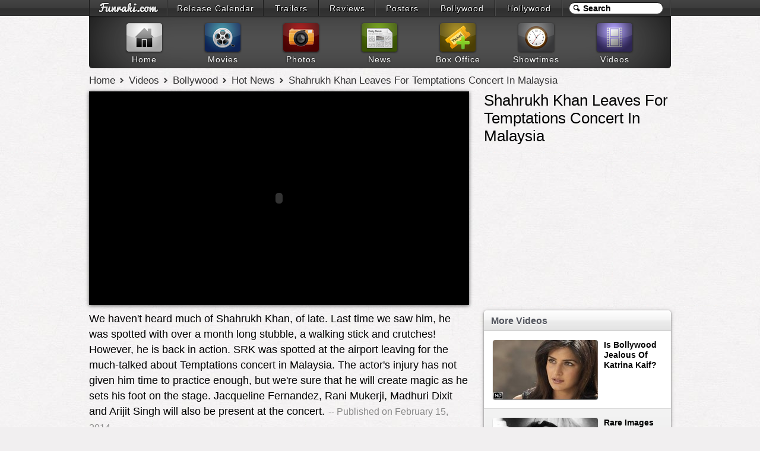

--- FILE ---
content_type: text/html; charset=UTF-8
request_url: https://www.funrahi.com/videos/b/hot-news/shahrukh-khan-leaves-for-temptations-concert-in-malaysia/5388/
body_size: 7492
content:
<!DOCTYPE html>
<html>

<head>
<meta http-equiv="Content-Type" content="text/html; charset=utf-8" />
<title>Shahrukh Khan Leaves For Temptations Concert In Malaysia - Videos - Funrahi</title>
<link rel="stylesheet" href="https://cdn.funrahi.com/s/b.css" />
<link rel="stylesheet" href="https://cdn.funrahi.com/v/p.css" />
<script src="https://cdn.funrahi.com/js/g.js"></script>
<script src="https://cdn.funrahi.com/p/jwplayer.js"></script>
<link rel="icon" href="https://cdn.funrahi.com/favicon.ico" type="image/x-icon" />
<link rel="shortcut icon" href="https://cdn.funrahi.com/favicon.ico" type="image/x-icon" />
<link rel="apple-touch-icon" href="https://cdn.funrahi.com/apple-touch-icon.png" />
<link rel="publisher" href="https://plus.google.com/115064599715682521974" />
<meta property="fb:app_id" content="168382119941663" />
<meta property="fb:admins" content="100002844975902" />
<meta property="og:site_name" content="Funrahi" />
<meta property="og:title" content="Shahrukh Khan Leaves For Temptations Concert In Malaysia - Funrahi Videos" itemprop="name" />
<meta property="og:type" content="article" />
<meta property="og:image" content="https://c.funrahi.com/videos/b/hot-news/t295/2014/02/5388.jpg" itemprop="image" />
<meta name="description" content="We haven't heard much of Shahrukh Khan, of late. Last time we saw him, he was spotted with over a month long stubble, a walking stick and crutches! However, he is back in action. SRK was spotted at the airport leaving for the much-talked about Temptations concert in Malaysia. The actor's injury has not given him time to practice enough, but we're sure that he will create magic as he sets his foot on the stage. Jacqueline Fernandez, Rani Mukerji, Madhuri Dixit and Arijit Singh will also be present at the concert." itemprop="description" property="og:description" />
<link rel="canonical" href="https://www.funrahi.com/videos/b/hot-news/shahrukh-khan-leaves-for-temptations-concert-in-malaysia/5388/" itemprop="url" property="og:url" />
</head>

<body itemscope itemtype="http://schema.org/WebPage">

<div id="a">
<div id="b">
<ol>
<li style="width:129px;"><a id="fr-top-logo" href="https://www.funrahi.com/"></a></li>
<li style="width:160px;"><a href="https://www.funrahi.com/release-calendar/">Release Calendar</a></li>
<li style="width:91px;"><a href="https://www.funrahi.com/trailers/">Trailers</a></li>
<li style="width:93px;"><a href="https://www.funrahi.com/reviews/">Reviews</a></li>
<li style="width:89px;"><a href="https://www.funrahi.com/posters/">Posters</a></li>
<li style="width:109px;"><a href="https://www.funrahi.com/bollywood/">Bollywood</a></li>
<li style="width:111px;"><a href="https://www.funrahi.com/hollywood/">Hollywood</a></li>
</ol>
<form action="https://www.funrahi.com/s.php">
<div id="c">
<input id="d" type="text" name="q" value="Search" title="Search" autocomplete="off" /><input type="hidden" name="cx" value="partner-pub-2876601830858075:9165369638" /><input type="hidden" name="cof" value="FORID:10" /><input type="hidden" name="ie" value="UTF-8" /><script>search('#d');</script>
</div>
</form>
</div>
</div>
<div id="e">
<div id="f">
<a href="https://www.funrahi.com"><div id="g1"></div><span>Home</span></a>
<a href="https://www.funrahi.com/movies/"><div id="g2"></div><span>Movies</span></a>
<a href="https://www.funrahi.com/photos/"><div id="g3"></div><span>Photos</span></a>
<a href="https://www.funrahi.com/news/"><div id="g4"></div><span>News</span></a>
<a href="https://www.funrahi.com/boxoffice/"><div id="g5"></div><span>Box Office</span></a>
<a href="https://www.funrahi.com/showtimes/"><div id="g6"></div><span>Showtimes</span></a>
<a href="https://www.funrahi.com/videos/"><div id="g7"></div><span>Videos</span></a>
</div>
</div>
<script type="text/javascript">var _gaq=_gaq||[];_gaq.push(['_setAccount','UA-21425032-1']);_gaq.push(['_trackPageview']);(function(){var ga=document.createElement('script');ga.type='text/javascript';ga.async=true;ga.src=('https:'==document.location.protocol?'https://ssl':'http://www')+'.google-analytics.com/ga.js';var s=document.getElementsByTagName('script')[0];s.parentNode.insertBefore(ga,s);})();</script>
<div id="n" itemprop="breadcrumb">
<a href="https://www.funrahi.com/">Home</a>
<a href="https://www.funrahi.com/videos/">Videos</a>
<a href="https://www.funrahi.com/videos/b/">Bollywood</a>
<a href="https://www.funrahi.com/videos/b/hot-news/">Hot News</a>
<a href="https://www.funrahi.com/videos/b/hot-news/shahrukh-khan-leaves-for-temptations-concert-in-malaysia/5388/">Shahrukh Khan Leaves For Temptations Concert In Malaysia</a>
</div>

<div id="k">


<div id="video-page-left">

<div id="video-player">
<div id="vp">Loading the Player...<br>If the player doesn't load, please refresh the page.</div>
<script>jwplayer('vp').setup({file:'https://www.youtube.com/watch?v=VMrwcYQ0WEg',stretching:'exactfit',height:360,width:640});</script>
</div>

<div id="video-about">We haven't heard much of Shahrukh Khan, of late. Last time we saw him, he was spotted with over a month long stubble, a walking stick and crutches! However, he is back in action. SRK was spotted at the airport leaving for the much-talked about Temptations concert in Malaysia. The actor's injury has not given him time to practice enough, but we're sure that he will create magic as he sets his foot on the stage. Jacqueline Fernandez, Rani Mukerji, Madhuri Dixit and Arijit Singh will also be present at the concert.<span id="time" time=""> -- Published on February 15, 2014</span>
</div>

<div id="share-video" class="c">
<div class="l sd">
<span class='st_sharethis_hcount' displayText='ShareThis'>
<span class="fr-share"></span>
</span>
</div>
<div class="l">
<a href="https://facebook.com/sharer.php?u=https://www.funrahi.com/videos/b/hot-news/shahrukh-khan-leaves-for-temptations-concert-in-malaysia/5388/" class="slite facebook-like" data-href="https://www.funrahi.com/videos/b/hot-news/shahrukh-khan-leaves-for-temptations-concert-in-malaysia/5388/" data-send="false" data-layout="button_count" data-width="90" data-show-faces="false" rel="nofollow" target="_blank">
<span class="fr-like"></span>
</a>
</div>
<div class="l">
<a href="https://twitter.com/share?url=https://www.funrahi.com/videos/b/hot-news/shahrukh-khan-leaves-for-temptations-concert-in-malaysia/5388/&amp;text=Shahrukh Khan Leaves For Temptations Concert In Malaysia @funrahi" class="slite twitter-share" data-text="Shahrukh Khan Leaves For Temptations Concert In Malaysia on Funrahi.com" data-url="https://www.funrahi.com/videos/b/hot-news/shahrukh-khan-leaves-for-temptations-concert-in-malaysia/5388/" data-count="horizontal" data-via="funrahi" rel="nofollow" target="_blank">
<span class="fr-tweet"></span>
</a>
</div>
<div class="l">
<a href="https://plus.google.com/share?url=https://www.funrahi.com/videos/b/hot-news/shahrukh-khan-leaves-for-temptations-concert-in-malaysia/5388/" class="slite googleplus-one" data-size="medium" data-href="https://www.funrahi.com/videos/b/hot-news/shahrukh-khan-leaves-for-temptations-concert-in-malaysia/5388/" rel="nofollow" target="_blank">
<span class="fr-gplus"></span>
</a>
</div>
<div class="l sd">
<span class='st_email_hcount' displayText='Email'>
<span class="fr-email"></span>
</span>
</div>
<div class="l">
<span class="fr-comment"></span>
</div>
</div>

<div id="video-comments" style="display: none;">
<h4>Respond to this video</h4>
<div class="c">
<div id="disqus_thread"></div>
</div>
</div>

<div class="videos-table-cont recent-videos">
<h2>Events and Parties</h2>
<a class="cat-more-link" href="https://www.funrahi.com/videos/b/events-and-parties/">See All</a>
<table class="cat-video-table" border="0" cellspacing="0" cellpadding="0">
<tr>
<td>
<a href="https://www.funrahi.com/videos/b/events-and-parties/bollywood-pays-condolences-to-filmmaker-ravi-chopra/3142/">
<img src="/c.gif" data-original="https://c.funrahi.com/videos/b/events-and-parties/t/2014/11/3142.jpg" alt="Bollywood Pays Condolences To Filmmaker Ravi Chopra" />
<span>Bollywood Pays Condolences To Filmmaker Ravi Chopra</span>
</a>
</td>
<td>
<a href="https://www.funrahi.com/videos/b/events-and-parties/saif-and-ileana-on-television-show-ajeeb-dastan-hai-yeh/3141/">
<img src="/c.gif" data-original="https://c.funrahi.com/videos/b/events-and-parties/t/2014/11/3141.jpg" alt="Saif And Ileana On Television Show 'Ajeeb Dastan Hai Yeh'" />
<span>Saif And Ileana On Television Show 'Ajeeb Dastan Hai Yeh'</span>
</a>
</td>
<td>
<a href="https://www.funrahi.com/videos/b/events-and-parties/ravi-chopra-s-funeral/3140/">
<img src="/c.gif" data-original="https://c.funrahi.com/videos/b/events-and-parties/t/2014/11/3140.jpg" alt="Ravi Chopra's Funeral" />
<span>Ravi Chopra's Funeral</span>
</a>
</td>
</tr>
<tr>
<td>
<a href="https://www.funrahi.com/videos/b/events-and-parties/bollywood-bids-goodbye-to-ravi-chopra/3139/">
<img src="/c.gif" data-original="https://c.funrahi.com/videos/b/events-and-parties/t/2014/11/3139.jpg" alt="Bollywood Bids Goodbye To Ravi Chopra" />
<span>Bollywood Bids Goodbye To Ravi Chopra</span>
</a>
</td>
<td>
<a href="https://www.funrahi.com/videos/b/events-and-parties/saif-ileana-promoting-happy-ending/3138/">
<img src="/c.gif" data-original="https://c.funrahi.com/videos/b/events-and-parties/t/2014/11/3138.jpg" alt="Saif & Ileana Promoting 'Happy Ending'" />
<span>Saif & Ileana Promoting 'Happy Ending'</span>
</a>
</td>
<td>
<a href="https://www.funrahi.com/videos/b/events-and-parties/bollywood-stars-miss-sadashiv-amrapurkar-s-prayer-meet/3137/">
<img src="/c.gif" data-original="https://c.funrahi.com/videos/b/events-and-parties/t/2014/11/3137.jpg" alt="Bollywood Stars Miss Sadashiv Amrapurkar's Prayer Meet" />
<span>Bollywood Stars Miss Sadashiv Amrapurkar's Prayer Meet</span>
</a>
</td>
</tr>
</table>
</div>

<div class="videos-table-cont recent-videos">
<h2>Music Videos</h2>
<a class="cat-more-link" href="https://www.funrahi.com/videos/b/music-videos/">See All</a>
<table class="cat-video-table" border="0" cellspacing="0" cellpadding="0">
<tr>
<td>
<a href="https://www.funrahi.com/videos/b/music-videos/mileya-mileya-official-full-song-video-happy-ending-saif-ali-khan-ileana-d-cruz/1275/">
<img src="/c.gif" data-original="https://c.funrahi.com/videos/b/music-videos/t/2014/11/1275.jpg" alt="Mileya Mileya Official Full Song Video - Happy Ending - Saif Ali Khan, Ileana D'cruz" />
<span>Mileya Mileya Official Full Song Video - Happy Ending - Saif Ali Khan, Ileana D'cruz</span>
</a>
</td>
<td>
<a href="https://www.funrahi.com/videos/b/music-videos/official-dance-like-a-chammiya-full-video-song-happy-new-year-shah-rukh-khan/1274/">
<img src="/c.gif" data-original="https://c.funrahi.com/videos/b/music-videos/t/2014/11/1274.jpg" alt="OFFICIAL: 'Dance Like a Chammiya' Full VIDEO Song - Happy New Year - Shah Rukh Khan" />
<span>OFFICIAL: 'Dance Like a Chammiya' Full VIDEO Song - Happy New Year - Shah Rukh Khan</span>
</a>
</td>
<td>
<a href="https://www.funrahi.com/videos/b/music-videos/exclusive-love-is-a-waste-of-time-video-song-pk-aamir-khan-anushka-sharma-t-series/1273/">
<img src="/c.gif" data-original="https://c.funrahi.com/videos/b/music-videos/t/2014/11/1273.jpg" alt="Exclusive: 'Love is a Waste of Time' VIDEO SONG - PK - Aamir Khan - Anushka Sharma - T-series" />
<span>Exclusive: 'Love is a Waste of Time' VIDEO SONG - PK - Aamir Khan - Anushka Sharma - T-series</span>
</a>
</td>
</tr>
<tr>
<td>
<a href="https://www.funrahi.com/videos/b/music-videos/official-tharki-chokro-full-audio-song-pk-aamir-khan-sanjay-dutt-t-series/1272/">
<img src="/c.gif" data-original="https://c.funrahi.com/videos/b/music-videos/t/2014/11/1272.jpg" alt="OFFICIAL: 'Tharki Chokro' FULL AUDIO Song - PK - Aamir Khan, Sanjay Dutt - T-Series" />
<span>OFFICIAL: 'Tharki Chokro' FULL AUDIO Song - PK - Aamir Khan, Sanjay Dutt - T-Series</span>
</a>
</td>
<td>
<a href="https://www.funrahi.com/videos/b/music-videos/lyrical-i-m-your-dj-tonight-full-song-with-lyrics-yo-yo-honey-singh-desi-kalakaar/1271/">
<img src="/c.gif" data-original="https://c.funrahi.com/videos/b/music-videos/t/2014/10/1271.jpg" alt="LYRICAL: I'm Your DJ Tonight Full Song with LYRICS - Yo Yo Honey Singh - Desi Kalakaar" />
<span>LYRICAL: I'm Your DJ Tonight Full Song with LYRICS - Yo Yo Honey Singh - Desi Kalakaar</span>
</a>
</td>
<td>
<a href="https://www.funrahi.com/videos/b/music-videos/official-satakli-video-song-happy-new-year-shah-rukh-khan-sukhwinder-singh/1270/">
<img src="/c.gif" data-original="https://c.funrahi.com/videos/b/music-videos/t/2014/10/1270.jpg" alt="Official SATAKLI Video Song - Happy New Year - Shah Rukh Khan - Sukhwinder Singh" />
<span>Official SATAKLI Video Song - Happy New Year - Shah Rukh Khan - Sukhwinder Singh</span>
</a>
</td>
</tr>
</table>
</div>

<div class="videos-table-cont recent-videos">
<h2>Movie Promos</h2>
<a class="cat-more-link" href="https://www.funrahi.com/videos/b/movie-promos/">See All</a>
<table class="cat-video-table" border="0" cellspacing="0" cellpadding="0">
<tr>
<td>
<a href="https://www.funrahi.com/videos/b/movie-promos/ungli-gang-ki-unglibaazi-ungli-emraan-hashmi/928/">
<img src="/c.gif" data-original="https://c.funrahi.com/videos/b/movie-promos/t/2014/11/928.jpg" alt="Ungli Gang ki #UNGLIBAAZI - Ungli - Emraan Hashmi" />
<span>Ungli Gang ki #UNGLIBAAZI - Ungli - Emraan Hashmi</span>
</a>
</td>
<td>
<a href="https://www.funrahi.com/videos/b/movie-promos/emraan-hashmi-ki-bad-boy-unglibaazi-ungli-emraan-hashmi-sanjay-dutt/927/">
<img src="/c.gif" data-original="https://c.funrahi.com/videos/b/movie-promos/t/2014/11/927.jpg" alt="Emraan Hashmi ki Bad Boy #UNGLIBAAZI - Ungli - Emraan Hashmi, Sanjay Dutt" />
<span>Emraan Hashmi ki Bad Boy #UNGLIBAAZI - Ungli - Emraan Hashmi, Sanjay Dutt</span>
</a>
</td>
<td>
<a href="https://www.funrahi.com/videos/b/movie-promos/killer-dialogue-4-pushpaa-kill-dil/926/">
<img src="/c.gif" data-original="https://c.funrahi.com/videos/b/movie-promos/t/2014/11/926.jpg" alt="Killer Dialogue 4 - PUSHPAA - Kill Dil" />
<span>Killer Dialogue 4 - PUSHPAA - Kill Dil</span>
</a>
</td>
</tr>
<tr>
<td>
<a href="https://www.funrahi.com/videos/b/movie-promos/keeda-full-audio-song-action-jakson/925/">
<img src="/c.gif" data-original="https://c.funrahi.com/videos/b/movie-promos/t/2014/11/925.jpg" alt="Keeda - Full Audio Song - Action Jakson" />
<span>Keeda - Full Audio Song - Action Jakson</span>
</a>
</td>
<td>
<a href="https://www.funrahi.com/videos/b/movie-promos/jigariyaa-dialogue-promo-1-harshvardhan-deo-cherry-mardia/924/">
<img src="/c.gif" data-original="https://c.funrahi.com/videos/b/movie-promos/t/2014/10/924.jpg" alt="Jigariyaa - Dialogue Promo - 1 - Harshvardhan Deo, Cherry Mardia" />
<span>Jigariyaa - Dialogue Promo - 1 - Harshvardhan Deo, Cherry Mardia</span>
</a>
</td>
<td>
<a href="https://www.funrahi.com/videos/b/movie-promos/jigariyaa-dialogue-promo-2-harshvardhan-deo-cherry-mardia/923/">
<img src="/c.gif" data-original="https://c.funrahi.com/videos/b/movie-promos/t/2014/10/923.jpg" alt="Jigariyaa - Dialogue Promo - 2 - Harshvardhan Deo, Cherry Mardia" />
<span>Jigariyaa - Dialogue Promo - 2 - Harshvardhan Deo, Cherry Mardia</span>
</a>
</td>
</tr>
</table>
</div>

<div class="videos-table-cont recent-videos">
<h2>Movie Reviews</h2>
<a class="cat-more-link" href="https://www.funrahi.com/videos/b/movie-reviews/">See All</a>
<table class="cat-video-table" border="0" cellspacing="0" cellpadding="0">
<tr>
<td>
<a href="https://www.funrahi.com/videos/b/movie-reviews/roar-tigers-of-the-sundarbans-public-review-ali-mirza-abhinav-shukla-achint-kaur/400/">
<img src="/c.gif" data-original="https://c.funrahi.com/videos/b/movie-reviews/t/2014/11/400.jpg" alt="Roar - Tigers of the Sundarbans - Public Review - Ali Mirza, Abhinav Shukla, Achint Kaur" />
<span>Roar - Tigers of the Sundarbans - Public Review - Ali Mirza, Abhinav Shukla, Achint Kaur</span>
</a>
</td>
<td>
<a href="https://www.funrahi.com/videos/b/movie-reviews/bang-bang-movie-public-review/399/">
<img src="/c.gif" data-original="https://c.funrahi.com/videos/b/movie-reviews/t/2014/10/399.jpg" alt="Bang Bang Movie - Public Review" />
<span>Bang Bang Movie - Public Review</span>
</a>
</td>
<td>
<a href="https://www.funrahi.com/videos/b/movie-reviews/haider-movie-public-review/398/">
<img src="/c.gif" data-original="https://c.funrahi.com/videos/b/movie-reviews/t/2014/10/398.jpg" alt="Haider Movie - Public Review" />
<span>Haider Movie - Public Review</span>
</a>
</td>
</tr>
<tr>
<td>
<a href="https://www.funrahi.com/videos/b/movie-reviews/bang-bang-movie-public-review/397/">
<img src="/c.gif" data-original="https://c.funrahi.com/videos/b/movie-reviews/t/2014/10/397.jpg" alt="Bang Bang Movie: Public Review" />
<span>Bang Bang Movie: Public Review</span>
</a>
</td>
<td>
<a href="https://www.funrahi.com/videos/b/movie-reviews/haider-movie-public-review/396/">
<img src="/c.gif" data-original="https://c.funrahi.com/videos/b/movie-reviews/t/2014/10/396.jpg" alt="Haider Movie: Public Review" />
<span>Haider Movie: Public Review</span>
</a>
</td>
<td>
<a href="https://www.funrahi.com/videos/b/movie-reviews/desi-kattey-movie-review-by-bharathi-pradhan/395/">
<img src="/c.gif" data-original="https://c.funrahi.com/videos/b/movie-reviews/t/2014/09/395.jpg" alt="Desi Kattey' Movie REVIEW By Bharathi Pradhan" />
<span>Desi Kattey' Movie REVIEW By Bharathi Pradhan</span>
</a>
</td>
</tr>
</table>
</div>

<div class="videos-table-cont recent-videos">
<h2>Behind the Scenes</h2>
<a class="cat-more-link" href="https://www.funrahi.com/videos/b/behind-the-scenes/">See All</a>
<table class="cat-video-table" border="0" cellspacing="0" cellpadding="0">
<tr>
<td>
<a href="https://www.funrahi.com/videos/b/behind-the-scenes/kill-dil-leaks-the-big-chill-ranveer-ali/645/">
<img src="/c.gif" data-original="https://c.funrahi.com/videos/b/behind-the-scenes/t/2014/11/645.jpg" alt="Kill Dil Leaks - The Big Chill - Ranveer & Ali" />
<span>Kill Dil Leaks - The Big Chill - Ranveer & Ali</span>
</a>
</td>
<td>
<a href="https://www.funrahi.com/videos/b/behind-the-scenes/pk-pk-the-character-behind-the-scenes-releasing-dec-19-2014/644/">
<img src="/c.gif" data-original="https://c.funrahi.com/videos/b/behind-the-scenes/t/2014/11/644.jpg" alt="PK - PK-The Character - Behind-The-Scenes - Releasing Dec 19, 2014" />
<span>PK - PK-The Character - Behind-The-Scenes - Releasing Dec 19, 2014</span>
</a>
</td>
<td>
<a href="https://www.funrahi.com/videos/b/behind-the-scenes/kill-dil-leaks-making-of-bol-beliya-song/643/">
<img src="/c.gif" data-original="https://c.funrahi.com/videos/b/behind-the-scenes/t/2014/10/643.jpg" alt="Kill Dil Leaks - Making of Bol Beliya Song" />
<span>Kill Dil Leaks - Making of Bol Beliya Song</span>
</a>
</td>
</tr>
<tr>
<td>
<a href="https://www.funrahi.com/videos/b/behind-the-scenes/kill-dil-leaks-making-of-sweeta-song-ranveer-singh-parineeti-chopra/642/">
<img src="/c.gif" data-original="https://c.funrahi.com/videos/b/behind-the-scenes/t/2014/10/642.jpg" alt="Kill Dil Leaks - Making of Sweeta Song - Ranveer Singh - Parineeti Chopra" />
<span>Kill Dil Leaks - Making of Sweeta Song - Ranveer Singh - Parineeti Chopra</span>
</a>
</td>
<td>
<a href="https://www.funrahi.com/videos/b/behind-the-scenes/autumn-winter-shoot-behind-the-scenes-with-alia-bhatt/641/">
<img src="/c.gif" data-original="https://c.funrahi.com/videos/b/behind-the-scenes/t/2014/10/641.jpg" alt="Autumn Winter Shoot Behind The Scenes With Alia Bhatt" />
<span>Autumn Winter Shoot Behind The Scenes With Alia Bhatt</span>
</a>
</td>
<td>
<a href="https://www.funrahi.com/videos/b/behind-the-scenes/haider-making-creating-roohdaar/640/">
<img src="/c.gif" data-original="https://c.funrahi.com/videos/b/behind-the-scenes/t/2014/10/640.jpg" alt="Haider Making - Creating Roohdaar" />
<span>Haider Making - Creating Roohdaar</span>
</a>
</td>
</tr>
</table>
</div>



</div>




<div id="video-page-right">

<h1>Shahrukh Khan Leaves For Temptations Concert In Malaysia</h1>

<div id="vp-right-promo">
<script type="text/javascript"><!--
google_ad_client = "ca-pub-2876601830858075";
google_ad_slot = "1579861407";
google_ad_width = 300;
google_ad_height = 250;
//-->
</script>
<script type="text/javascript" src="https://pagead2.googlesyndication.com/pagead/show_ads.js"></script></div>

<div id="more-videos">
<h2>More Videos</h2>
<table id="more-videos-table" border="0" cellspacing="0" cellpadding="0">
<tr>
<td>
<a href="https://www.funrahi.com/videos/b/hot-news/is-bollywood-jealous-of-katrina-kaif/5387/">
<img src="/c.gif" data-original="https://c.funrahi.com/videos/b/hot-news/t/2014/02/5387.jpg" alt="Is Bollywood Jealous Of Katrina Kaif?" />
<span>Is Bollywood Jealous Of Katrina Kaif?</span>
</a>
</td>
</tr>
<tr>
<td>
<a href="https://www.funrahi.com/videos/b/hot-news/rare-images-of-madhubala/5386/">
<img src="/c.gif" data-original="https://c.funrahi.com/videos/b/hot-news/t/2014/02/5386.jpg" alt="Rare Images Of Madhubala" />
<span>Rare Images Of Madhubala</span>
</a>
</td>
</tr>
<tr>
<td>
<a href="https://www.funrahi.com/videos/b/hot-news/sonu-nigan-s-hasee-toh-phasee-confession/5385/">
<img src="/c.gif" data-original="https://c.funrahi.com/videos/b/hot-news/t/2014/02/5385.jpg" alt="Sonu Nigan's Hasee Toh Phasee Confession" />
<span>Sonu Nigan's Hasee Toh Phasee Confession</span>
</a>
</td>
</tr>
<tr>
<td>
<a href="https://www.funrahi.com/videos/b/hot-news/jackky-bhagnani-s-movie-youngistan-in-legal-trouble/5384/">
<img src="/c.gif" data-original="https://c.funrahi.com/videos/b/hot-news/t/2014/02/5384.jpg" alt="Jackky Bhagnani's Movie "Youngistan" In Legal Trouble" />
<span>Jackky Bhagnani's Movie "Youngistan" In Legal Trouble</span>
</a>
</td>
</tr>
<tr>
<td>
<a href="https://www.funrahi.com/videos/b/hot-news/sonu-nigam-angry-with-media/5383/">
<img src="/c.gif" data-original="https://c.funrahi.com/videos/b/hot-news/t/2014/02/5383.jpg" alt="Sonu Nigam Angry With Media?" />
<span>Sonu Nigam Angry With Media?</span>
</a>
</td>
</tr>
<tr>
<td>
<a href="https://www.funrahi.com/videos/b/hot-news/vidya-balan-drops-saris-for-western-clothes/5382/">
<img src="/c.gif" data-original="https://c.funrahi.com/videos/b/hot-news/t/2014/02/5382.jpg" alt="Vidya Balan Drops Saris For Western Clothes" />
<span>Vidya Balan Drops Saris For Western Clothes</span>
</a>
</td>
</tr>
<tr>
<td>
<a href="https://www.funrahi.com/videos/b/hot-news/varun-dhawan-beats-govinda/5381/">
<img src="/c.gif" data-original="https://c.funrahi.com/videos/b/hot-news/t/2014/02/5381.jpg" alt="Varun Dhawan Beats Govinda" />
<span>Varun Dhawan Beats Govinda</span>
</a>
</td>
</tr>
<tr>
<td>
<a href="https://www.funrahi.com/videos/b/hot-news/is-sonakshi-sinha-in-love-with-sonu-sood/5380/">
<img src="/c.gif" data-original="https://c.funrahi.com/videos/b/hot-news/t/2014/02/5380.jpg" alt="Is Sonakshi Sinha In Love With Sonu Sood ?" />
<span>Is Sonakshi Sinha In Love With Sonu Sood ?</span>
</a>
</td>
</tr>
<tr>
<td>
<a href="https://www.funrahi.com/videos/b/hot-news/salman-curses-daisy-shah/5379/">
<img src="/c.gif" data-original="https://c.funrahi.com/videos/b/hot-news/t/2014/02/5379.jpg" alt="Salman Curses Daisy Shah?" />
<span>Salman Curses Daisy Shah?</span>
</a>
</td>
</tr>
<tr>
<td>
<a href="https://www.funrahi.com/videos/b/hot-news/flop-khan-brothers-of-bollywood-salman-khan-aamir-khan/5378/">
<img src="/c.gif" data-original="https://c.funrahi.com/videos/b/hot-news/t/2014/02/5378.jpg" alt="Flop Khan Brothers Of Bollywood - Salman Khan & Aamir Khan" />
<span>Flop Khan Brothers Of Bollywood - Salman Khan & Aamir Khan</span>
</a>
</td>
</tr>
<tr>
<td>
<a href="https://www.funrahi.com/videos/b/hot-news/watch-sonam-kapoor-ayushmann-khurrana-s-gulcharrey-in-bewakoofiyaan/5389/">
<img src="/c.gif" data-original="https://c.funrahi.com/videos/b/hot-news/t/2014/02/5389.jpg" alt="Watch: Sonam Kapoor, Ayushmann Khurrana's 'Gulcharrey' in 'Bewakoofiyaan" />
<span>Watch: Sonam Kapoor, Ayushmann Khurrana's 'Gulcharrey' in 'Bewakoofiyaan</span>
</a>
</td>
</tr>
<tr>
<td>
<a href="https://www.funrahi.com/videos/b/hot-news/hugs-day-special-shahrukh-khan-salman-khan-hug-kalki-koechlin-huma-qureshi-hug/5390/">
<img src="/c.gif" data-original="https://c.funrahi.com/videos/b/hot-news/t/2014/02/5390.jpg" alt="HUGS DAY SPECIAL - Shahrukh Khan - Salman Khan Hug, Kalki Koechlin - Huma Qureshi Hug" />
<span>HUGS DAY SPECIAL - Shahrukh Khan - Salman Khan Hug, Kalki Koechlin - Huma Qureshi Hug</span>
</a>
</td>
</tr>
<tr>
<td>
<a href="https://www.funrahi.com/videos/b/hot-news/abhishek-riteish-mock-the-famous-shah-rukh-khan-salman-khan-hug/5391/">
<img src="/c.gif" data-original="https://c.funrahi.com/videos/b/hot-news/t/2014/02/5391.jpg" alt="Abhishek, Riteish Mock The Famous Shah Rukh Khan - Salman Khan HUG" />
<span>Abhishek, Riteish Mock The Famous Shah Rukh Khan - Salman Khan HUG</span>
</a>
</td>
</tr>
<tr>
<td>
<a href="https://www.funrahi.com/videos/b/hot-news/shah-rukh-khan-salman-khan-aamir-khan-to-experiment-vfx-soon/5392/">
<img src="/c.gif" data-original="https://c.funrahi.com/videos/b/hot-news/t/2014/02/5392.jpg" alt="Shah Rukh Khan, Salman Khan, Aamir Khan To Experiment VFX Soon" />
<span>Shah Rukh Khan, Salman Khan, Aamir Khan To Experiment VFX Soon</span>
</a>
</td>
</tr>
<tr>
<td>
<a href="https://www.funrahi.com/videos/b/hot-news/check-out-sunny-leone-s-cage-act-in-baby-doll-song-from-ragini-mms-2/5393/">
<img src="/c.gif" data-original="https://c.funrahi.com/videos/b/hot-news/t/2014/02/5393.jpg" alt="Check Out Sunny Leone's CAGE Act in Baby Doll Song From Ragini MMS 2" />
<span>Check Out Sunny Leone's CAGE Act in Baby Doll Song From Ragini MMS 2</span>
</a>
</td>
</tr>
<tr>
<td>
<a href="https://www.funrahi.com/videos/b/hot-news/ranveer-singh-turns-bad-boy-stalks-priyanka-chopra-again/5394/">
<img src="/c.gif" data-original="https://c.funrahi.com/videos/b/hot-news/t/2014/02/5394.jpg" alt="Ranveer Singh Turns Bad Boy, Stalks Priyanka Chopra AGAIN" />
<span>Ranveer Singh Turns Bad Boy, Stalks Priyanka Chopra AGAIN</span>
</a>
</td>
</tr>
<tr>
<td>
<a href="https://www.funrahi.com/videos/b/hot-news/sunny-leone-sizzles-in-a-cage-for-ragini-mms-2/5395/">
<img src="/c.gif" data-original="https://c.funrahi.com/videos/b/hot-news/t/2014/02/5395.jpg" alt="Sunny Leone Sizzles In A Cage For Ragini MMS 2" />
<span>Sunny Leone Sizzles In A Cage For Ragini MMS 2</span>
</a>
</td>
</tr>
<tr>
<td>
<a href="https://www.funrahi.com/videos/b/hot-news/valentine-s-day-special-bollywood-celebrities-love-saga/5396/">
<img src="/c.gif" data-original="https://c.funrahi.com/videos/b/hot-news/t/2014/02/5396.jpg" alt="Valentine's Day Special - Bollywood Celebrities LOVE SAGA!" />
<span>Valentine's Day Special - Bollywood Celebrities LOVE SAGA!</span>
</a>
</td>
</tr>
<tr>
<td>
<a href="https://www.funrahi.com/videos/b/hot-news/deepika-not-approached-for-shuddhi/5397/">
<img src="/c.gif" data-original="https://c.funrahi.com/videos/b/hot-news/t/2014/02/5397.jpg" alt="Deepika not approached for Shuddhi" />
<span>Deepika not approached for Shuddhi</span>
</a>
</td>
</tr>
<tr>
<td>
<a href="https://www.funrahi.com/videos/b/hot-news/vidya-balan-has-no-plans-to-get-pregnant/5398/">
<img src="/c.gif" data-original="https://c.funrahi.com/videos/b/hot-news/t/2014/02/5398.jpg" alt="Vidya Balan has no plans to get pregnant" />
<span>Vidya Balan has no plans to get pregnant</span>
</a>
</td>
</tr>
</table>
</div>

</div>



</div>


<script src="https://cdn.funrahi.com/js/slite.js"></script>
<script>
$("#more-videos-table img").lazyload();$("table.cat-video-table img").lazyload();
var switchTo5x=false;var disqus_shortname="funrahi";
var $html=$("html");if($html.hasClass('ie6')||$html.hasClass('ie7'))var ie67=false;else var ie67=true;
$("#share-video").one("mouseenter", function(){
$(this).find("span.fr-share,span.fr-email,span.fr-comment").remove();
$.getScript("http://w.sharethis.com/button/buttons.js",function(){stLight.options({publisher:"4e76f98a-e25d-4e05-b4ad-8e0406cd65ba",onhover:false});});
if(ie67) {
Slite.load($(this)[0]);
$("#video-comments").show();
var dsq=document.createElement("script");
dsq.type="text/javascript";
dsq.async=true;
dsq.src="http://funrahi.disqus.com/embed.js";
(document.getElementsByTagName("head")[0]||document.getElementsByTagName("body")[0]).appendChild(dsq);
}
});
</script>

<div id="z">
<div id="y">
<div id="w"></div>
<form action="https://www.funrahi.com/s.php">
<div id="v">
<input id="u" type="text" name="q" value="Search Funrahi.com" title="Search Funrahi.com" autocomplete="off" />
<button id="t" type="submit">
<span id="s"></span>
</button>
<input type="hidden" name="cx" value="partner-pub-2876601830858075:9165369638" /><input type="hidden" name="cof" value="FORID:10" /><input type="hidden" name="ie" value="UTF-8" />
</div>
</form>
<script>search('#u','fsh');</script>
</div>
<div id="x">
<div class="z">
<h5>Explore Bollywood</h5>
<div class="y">
<h6>Movies</h6>
<a href="https://www.funrahi.com/trailers/">Trailers</a>
<a href="https://www.funrahi.com/reviews/b/">Reviews</a>
<a href="https://www.funrahi.com/posters/">Posters</a>
<a href="https://www.funrahi.com/release-calendar/hindi-movies/">Release Dates</a>
<a href="https://www.funrahi.com/movies/b/upcoming-releases/">Upcoming Movies</a>
<a href="https://www.funrahi.com/movies/b/new-releases/">In Theaters</a>
<a href="https://www.funrahi.com/movies/b/just-added/">Coming Soon</a>
<a href="https://www.funrahi.com/movies/b/new-on-dvd/">New on DVD</a>
<a href="https://www.funrahi.com/movies/b/new-on-bluray/">New on Bluray</a>
<h6>News</h6>
<a href="https://www.funrahi.com/news/bollywood/daily/">Daily News</a>
<a href="https://www.funrahi.com/news/bollywood/movies/">Movie News</a>
<a href="https://www.funrahi.com/news/bollywood/music/">Music News</a>
<a href="https://www.funrahi.com/news/bollywood/industry/">Industry News</a>
</div>
<div class="x">
<h6>Photos</h6>
<a href="https://www.funrahi.com/photos/b/">Bollywood Photos</a>
<a href="https://www.funrahi.com/photos/t/">Tollywood Photos</a>
<h6>Videos</h6>
<a href="https://www.funrahi.com/videos/b/hot-news/">Hot News</a>
<a href="https://www.funrahi.com/videos/b/events-and-parties/">Events &amp; Parties</a>
<a href="https://www.funrahi.com/videos/b/television/">Television</a>
<a href="https://www.funrahi.com/videos/b/movie-promos/">Movie Promos</a>
<a href="https://www.funrahi.com/videos/b/music-videos/">Music Videos</a>
<a href="https://www.funrahi.com/videos/b/behind-the-scenes/">Behind The Scenes</a>
<a href="https://www.funrahi.com/videos/b/movie-extras/">Movie Extras</a>
<a href="https://www.funrahi.com/videos/b/movie-reviews/">Movie Reviews</a>
<a href="https://www.funrahi.com/videos/b/photoshoots/">Photoshoots</a>
<a href="https://www.funrahi.com/videos/b/commercials/">Commercials</a>
</div>
<h6>Box Office</h6>
<a href="https://www.funrahi.com/boxoffice/b/weekly/">India - Weekly Box Office Collections</a>
<a href="https://www.funrahi.com/news/bollywood/domestic-box-office/">Domestic Box Office Reports</a>
<a href="https://www.funrahi.com/news/bollywood/foreign-box-office/">Overseas Box Office Reports</a>
<a href="https://www.funrahi.com/boxoffice/b/">Bollywood Movies Social Media Stats</a>
<div id="chooseContent">
<span>Choose your content location:</span>
<ul class="c">
<li><a href="https://www.funrahi.com/?p=in">Worldwide</a></li>
<li><a href="https://www.funrahi.com/?p=in">India</a></li>
<li><a href="https://www.funrahi.com/?p=us">United States</a></li>
</ul>
</div>
</div>
<div class="z">
<h5>Explore Hollywood</h5>
<div class="y">
<h6>Movies</h6>
<a href="https://www.funrahi.com/trailers/">Trailers</a>
<a href="https://www.funrahi.com/reviews/h/">Reviews</a>
<a href="https://www.funrahi.com/posters/">Posters</a>
<a href="https://www.funrahi.com/release-calendar/english-movies/">Release Dates</a>
<a href="https://www.funrahi.com/movies/h/upcoming-releases/">Upcoming Movies</a>
<a href="https://www.funrahi.com/movies/h/new-releases/">In Theaters</a>
<a href="https://www.funrahi.com/movies/h/just-added/">Coming Soon</a>
<a href="https://www.funrahi.com/movies/h/new-on-dvd/">New on DVD</a>
<a href="https://www.funrahi.com/movies/h/new-on-bluray/">New on Bluray</a>
<a href="https://www.funrahi.com/release-calendar/english-movies-dvd/">DVD Release Dates</a>
<a href="https://www.funrahi.com/release-calendar/english-movies-bluray/">Bluray Release Dates</a>
<h6>News</h6>
<a href="https://www.funrahi.com/news/hollywood/daily/">Daily News</a>
<a href="https://www.funrahi.com/news/hollywood/movies/">Movie News</a>
<a href="https://www.funrahi.com/news/hollywood/music/">Music News</a>
<a href="https://www.funrahi.com/news/hollywood/industry/">Industry News</a>
</div>
<div class="x">
<h6>Photos</h6>
<a href="https://www.funrahi.com/photos/h/">Hollywood Photos</a>
<h6>Videos</h6>
<a href="https://www.funrahi.com/videos/h/hot-news/">Hot News</a>
<a href="https://www.funrahi.com/videos/h/events-and-parties/">Events &amp; Parties</a>
<a href="https://www.funrahi.com/videos/h/television/">Television</a>
<a href="https://www.funrahi.com/videos/h/movie-promos/">Movie Promos</a>
<a href="https://www.funrahi.com/videos/h/music-videos/">Music Videos</a>
<a href="https://www.funrahi.com/videos/h/behind-the-scenes/">Behind The Scenes</a>
<a href="https://www.funrahi.com/videos/h/movie-extras/">Movie Extras</a>
<a href="https://www.funrahi.com/videos/h/movie-reviews/">Movie Reviews</a>
<a href="https://www.funrahi.com/videos/h/photoshoots/">Photoshoots</a>
<a href="https://www.funrahi.com/videos/h/commercials/">Commercials</a>
</div>
<h6>Box Office</h6>
<a href="https://www.funrahi.com/boxoffice/h/daily/">U.S. - Daily Box Office Collections</a>
<a href="https://www.funrahi.com/boxoffice/h/weekly/">U.S. - Weekly Box Office Collections</a>
<a href="https://www.funrahi.com/boxoffice/h/weekend/">U.S. - Weekend Box Office Collections</a>
<a href="https://www.funrahi.com/news/hollywood/domestic-box-office/">Domestic Box Office Reports</a>
<a href="https://www.funrahi.com/news/hollywood/foreign-box-office/">Overseas Box Office Reports</a>
<a href="https://www.funrahi.com/boxoffice/h/">Hollywood Movies Social Media Stats</a>
</div>
<div class="z ml7">
<h5>Other Links</h5>
<a href="https://www.funrahi.com/advertise/" target="_blank">Advertise</a>
<a href="https://www.funrahi.com/contact/" target="_blank">Contact Us</a>
<a href="https://www.funrahi.com/partner-company/" target="_blank">Partner as a Company</a>
<a href="https://www.funrahi.com/partner-content/" target="_blank">Partner as a Content Provider</a>
<a href="https://www.funrahi.com/tos/" target="_blank">Terms of Use</a>
<a href="https://www.funrahi.com/privacy/" target="_blank">Privacy Policy</a>
<h5 class="pt30">Connect with us</h5>
<a href="https://www.facebook.com/funrahi" rel="nofollow" target="_blank">Facebook</a>
<a href="https://www.twitter.com/funrahi" rel="nofollow" target="_blank">Twitter</a>
<a href="https://plus.google.com/115064599715682521974" rel="nofollow" target="_blank">Google+</a>
<a href="https://www.pinterest.com/funrahi" rel="nofollow" target="_blank">Pinterest</a>
<div id="r">Got a news tip ?<br />movie press-kit / promo material, corrections or feedback.<br />Send it to us at:<br />
<a id="q" href="mailto:media@funrahi.com">media@funrahi.com</a>
</div>
</div>
</div>
</div>
<script defer src="https://static.cloudflareinsights.com/beacon.min.js/vcd15cbe7772f49c399c6a5babf22c1241717689176015" integrity="sha512-ZpsOmlRQV6y907TI0dKBHq9Md29nnaEIPlkf84rnaERnq6zvWvPUqr2ft8M1aS28oN72PdrCzSjY4U6VaAw1EQ==" data-cf-beacon='{"version":"2024.11.0","token":"7eafdb5e5d01493dbb737d8809d9e473","r":1,"server_timing":{"name":{"cfCacheStatus":true,"cfEdge":true,"cfExtPri":true,"cfL4":true,"cfOrigin":true,"cfSpeedBrain":true},"location_startswith":null}}' crossorigin="anonymous"></script>
</body>
</html>

--- FILE ---
content_type: text/html; charset=utf-8
request_url: https://www.google.com/recaptcha/api2/aframe
body_size: 259
content:
<!DOCTYPE HTML><html><head><meta http-equiv="content-type" content="text/html; charset=UTF-8"></head><body><script nonce="xyn4h7vb8FRU5LZqsTHHEw">/** Anti-fraud and anti-abuse applications only. See google.com/recaptcha */ try{var clients={'sodar':'https://pagead2.googlesyndication.com/pagead/sodar?'};window.addEventListener("message",function(a){try{if(a.source===window.parent){var b=JSON.parse(a.data);var c=clients[b['id']];if(c){var d=document.createElement('img');d.src=c+b['params']+'&rc='+(localStorage.getItem("rc::a")?sessionStorage.getItem("rc::b"):"");window.document.body.appendChild(d);sessionStorage.setItem("rc::e",parseInt(sessionStorage.getItem("rc::e")||0)+1);localStorage.setItem("rc::h",'1768829579187');}}}catch(b){}});window.parent.postMessage("_grecaptcha_ready", "*");}catch(b){}</script></body></html>

--- FILE ---
content_type: text/css
request_url: https://cdn.funrahi.com/v/p.css
body_size: 3082
content:
body{background:#f1eff0 url(http://cdn.funrahi.com/img/bg/light_paper.jpg) repeat !important;}#n a{background-image:url("[data-uri]");background-position:7px 5px;color:#333;}.mac.chrome #n a{background-position:7px 4px;}.ie6 #n a,.ie7 #n a{background-image:url(http://cdn.funrahi.com/img/nav-333.png) !important;background-position:7px 5px !important;}#___plusone_0{width:85px !important;}object{outline:none;}#video-page-left{width:643px;float:left;}#video-page-right{width:315px;float:right;}#video-player,#vp{width:640px;height:360px;font-size:16px;background-color:#000;color:#fff;text-align:center;}#video-player{-moz-box-shadow:0 1px 6px rgba(0,0,0,.65);-webkit-box-shadow:0 1px 6px rgba(0,0,0,.65);box-shadow:0 1px 6px rgba(0,0,0,.65);}#video-about{margin-top:10px;font:18px/26px arial,sans-serif;}#time,#time2{padding-left:2px;color:#888;font-size:16px;}#time2{display:block;margin:10px 0 0 -2px;padding-left:0 !important;}#share-video{padding:15px 0 25px 0;height:23px;}.sd{margin:-1px 20px 0 -3px;}#video-comments h4{color:#555;font:normal 20px/24px arial,sans-serif;}#disqus_thread{background:#fff;width:600px;margin:20px 0 37px 0;padding:20px;border:1px solid #c5c9cc;-moz-border-radius:6px;-webkit-border-radius:6px;border-radius:6px;}.recent-videos{margin-bottom:25px !important;width:643px !important;}.recent-videos td{padding:20px 16px 10px 17px !important;}.recent-videos:last-child{margin-bottom:0 !important;}#video-page-right h1{padding:0 0 10px 0;font:normal 26px/30px arial,sans-serif;color:#000;}#more-videos{width:315px !important;margin-top:15px;margin-bottom:0 !important;}#more-videos-table{width:315px;}#more-videos-table img{float:left;margin:15px 10px 15px 15px !important;}.cat-video-table img,#more-videos-table img{width:177px;height:100px;-moz-border-radius:4px;-webkit-border-radius:4px;border-radius:4px;}#more-videos-table span{float:left;display:block;width:103px;padding:15px 0;color:#000;font-weight:bold;font-size:14px;}#more-videos-table tr:last-child td{-moz-border-radius:0 0 5px 5px;-webkit-border-radius:0 0 5px 5px;border-radius:0 0 5px 5px;}#cat-left{width:253px;float:left;}#cat-right{width:727px;float:right;}.cat-videos{width:727px !important;}.cat-photos{margin:20px 0 0 !important;}.cat-photos,.cat-menu,.videos-table-cont,#more-videos{width:237px;margin-bottom:20px;background:#fff;-moz-box-shadow:rgba(0,0,0,0.25) 0 1px 7px,rgba(0,0,0,0.45) 0 1px 3px;-webkit-box-shadow:rgba(0,0,0,0.25) 0 1px 7px,rgba(0,0,0,0.45) 0 1px 3px;box-shadow:rgba(0,0,0,0.25) 0 1px 7px,rgba(0,0,0,0.45) 0 1px 3px;-moz-border-radius:5px;-webkit-border-radius:5px;border-radius:5px;}.cat-photos h2,.cat-menu h2,.videos-table-cont h2,#more-videos h2{height:20px;padding:9px 0 5px 12px;font-size:16px;line-height:18px;color:#53565e;text-shadow:0 1px 0 #fff;border-bottom:1px solid #c3c3c3;-moz-border-radius:5px 5px 0 0;-webkit-border-radius:5px 5px 0 0;border-radius:5px 5px 0 0;}.cat-photos h2,.cat-menu h2,.videos-table-cont h2,#more-videos h2,#cat-pagination a{background:#fff;background:-moz-linear-gradient(top,#fff 0%,#f4f4f4 50%,#ededed 50%,#e3e3e3 100%);background:-webkit-gradient(linear,left top,left bottom,color-stop(0%,#fff),color-stop(50%,#f4f4f4),color-stop(50%,#ededed),color-stop(100%,#e3e3e3));background:-webkit-linear-gradient(top,#fff 0%,#f4f4f4 50%,#ededed 50%,#e3e3e3 100%);background:-o-linear-gradient(top,#fff 0%,#f4f4f4 50%,#ededed 50%,#e3e3e3 100%);background:-ms-linear-gradient(top,#fff 0%,#f4f4f4 50%,#ededed 50%,#e3e3e3 100%);background:linear-gradient(to bottom,#fff 0%,#f4f4f4 50%,#ededed 50%,#e3e3e3 100%);}.cat-more-link{background:url("[data-uri]") no-repeat right 4px;float:right;margin:-26px 14px 0 0;padding-right:9px;color:#53565e;text-shadow:0 1px 0 #fff;font-size:14px;}.ie6 .cat-more-link,.ie7 .cat-more-link{background:url(http://cdn.funrahi.com/img/cat-link.png) no-repeat right 4px !important;}.cat-more-link:hover,.sub-bo-movie a:hover{text-decoration:underline;}.cat-menu li{background-color:#fff;background-repeat:no-repeat;background-position:207px 10px;background-image:url("[data-uri]");height:33px;line-height:33px;padding:0 10px 0 17px;border-bottom:1px solid #eaeaea;}.ie6 .cat-menu li,.ie7 .cat-menu li{background-image:url(http://cdn.funrahi.com/img/sub-menu-sprite.png) !important;}.cat-menu li:last-child{height:34px;line-height:33px;border-bottom:0;-moz-border-radius:0 0 5px 5px;-webkit-border-radius:0 0 5px 5px;border-radius:0 0 5px 5px;}.cat-menu li:hover{background-position:207px -42px;}.cat-menu li:hover a{color:#08c;}.cat-menu li a{color:#666;display:block;font-size:14px;font-weight:normal;}.cat-menu li.s,.cat-menu li.s:hover{background-color:#ececec;background-position:207px -93px;border-bottom:none;}.cat-menu li.s a{color:#000;cursor:default;}#cat-pagination a{display:block;float:left;margin:0 3px 0 0;padding:7px 8px;color:#333;font-weight:bold;font-size:16px;text-shadow:0 1px 0 #fff;border-color:#ccc #ccc #aaa;border-style:solid;border-width:1px;-moz-box-shadow:inset 0 0 1px #fff;-webkit-box-shadow:inset 0 0 1px #fff;box-shadow:inset 0 0 1px #fff;-moz-border-radius:4px;-webkit-border-radius:4px;border-radius:4px;}#cat-pagination a:hover{background:-moz-linear-gradient(top,#f0f0f0,#e6e6e6);background:-ms-linear-gradient(top,#f0f0f0,#e6e6e6);background:-o-linear-gradient(top,#f0f0f0,#e6e6e6);background:-webkit-gradient(linear,left top,left bottom,from(#f0f0f0),to(#e6e6e6));background:-webkit-linear-gradient(top,#f0f0f0,#e6e6e6);background:linear-gradient(to bottom,#f0f0f0,#e6e6e6);border-color:#aaa #aaa #999;-moz-box-shadow:0 1px 2px rgba(0,0,0,0.25),inset 0 0 3px #fff;-webkit-box-shadow:0 1px 2px rgba(0,0,0,0.25),inset 0 0 3px #fff;box-shadow:0 1px 2px rgba(0,0,0,0.25),inset 0 0 3px #fff;}#cat-pagination a:active,#cat-pagination a.a{background:-moz-linear-gradient(top,#c8c8c8,#e6e6e6);background:-ms-linear-gradient(top,#c8c8c8,#e6e6e6);background:-o-linear-gradient(top,#c8c8c8,#e6e6e6);background:-webkit-gradient(linear,left top,left bottom,from(#c8c8c8),to(#e6e6e6));background:-webkit-linear-gradient(top,#c8c8c8,#e6e6e6);background:linear-gradient(to bottom,#c8c8c8,#e6e6e6);border-color:#888 #aaa #ccc;-moz-box-shadow:inset 0 1px 5px rgba(0,0,0,0.25),0 1px 0 #fff;-webkit-box-shadow:inset 0 1px 5px rgba(0,0,0,0.25),0 1px 0 #fff;box-shadow:inset 0 1px 5px rgba(0,0,0,0.25),0 1px 0 #fff;}#cat-pagination a.dots{background:none !important;border:none !important;padding:0 6px !important;font-size:20px !important;font-weight:normal !important;text-shadow:none !important;color:#777 !important;}#cat-pagination a.dots:hover,#cat-pagination a.dots:active{background:none;-moz-box-shadow:none;-webkit-box-shadow:none;box-shadow:none;}.cat-photos ul{padding:0px 0 15px 0;}.cat-photos li{height:77px;padding:7px 15px;border-top:1px solid #fff;border-bottom:1px solid #fff;}.cat-photos li:hover{border-bottom:1px solid #d9d9d9;border-top:1px solid #d9d9d9;}.cat-photos li:hover,.cat-video-table tr:nth-child(even),#more-videos-table tr:nth-child(even){background:#f3f3f3;background:-moz-linear-gradient(top,#f3f3f3,#eaeaea);background:-webkit-gradient(linear,left top,left bottom,from(#f3f3f3),to(#eaeaea));background:-webkit-linear-gradient(top,#f3f3f3,#eaeaea);background:-o-linear-gradient(top,#f3f3f3,#eaeaea);background:-ms-linear-gradient(top,#f3f3f3,#eaeaea);background:linear-gradient(to bottom,#f3f3f3,#eaeaea);}.cat-photos li:active{background:#eaeaea;background:-moz-linear-gradient(top,#eaeaea,#f3f3f3);background:-webkit-gradient(linear,left top,left bottom,from(#eaeaea),to(#f3f3f3));background:-webkit-linear-gradient(top,#eaeaea,#f3f3f3);background:-o-linear-gradient(top,#eaeaea,#f3f3f3);background:-ms-linear-gradient(top,#eaeaea,#f3f3f3);background:linear-gradient(to bottom,#eaeaea,#f3f3f3);}.cat-photos a{clear:both;display:block;}.cat-photos img{width:75px;height:75px;float:left;border:1px solid #a8a8a8;}.cat-photos span{width:120px;overflow:hidden;height:65px;display:block;float:right;font-size:.97em;font-weight:bold;line-height:16px;color:#000;}.cat-photos-first{height:auto !important;padding:15px 15px 0 15px !important;}.cat-photos-first:hover{border-top:1px solid #f3f3f3 !important;}.cat-photos-first img{width:205px;float:none;height:auto;}.cat-photos-first span{float:none;width:207px;height:auto;margin-bottom:12px;}.cat-video-table tr td:last-child,.cat-video-table tr:last-child,#more-videos-table tr:last-child{border:none !important;}.cat-video-table tr:last-child td:first-child{-moz-border-radius:0 0 0 5px;-webkit-border-radius:0 0 0 5px;border-radius:0 0 0 5px;}.cat-video-table tr:last-child td:last-child{-moz-border-radius:0 0 5px 0;-webkit-border-radius:0 0 5px 0;border-radius:0 0 5px 0;}.cat-video-table tr td{border-right:1px solid #d9d9d9;vertical-align:top;}.cat-video-table tr,#more-videos-table tr{border-bottom:1px solid #d9d9d9;}.cat-video-table td{padding:15px 30px 10px 30px;}.cat-video-table a,#more-videos-table a{display:block;}.cat-video-table img,#more-videos-table img{margin-left:3px;-moz-box-shadow:0 1px 1px rgba(0,0,0,0.5);-webkit-box-shadow:0 1px 1px rgba(0,0,0,0.5);box-shadow:0 1px 1px rgba(0,0,0,0.5);}.cat-video-table a:hover span,#more-videos-table a:hover span{text-decoration:underline;}.cat-video-table td span{display:block;padding-left:3px;color:#000;font-weight:bold;}#root-left{width:727px;float:left;}#root-right{width:238px;float:right;}